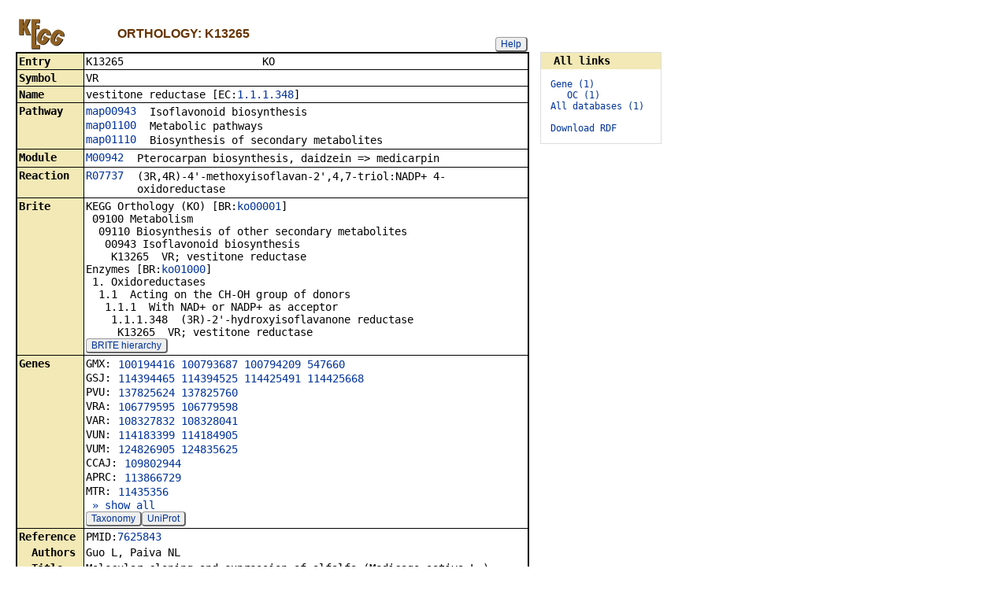

--- FILE ---
content_type: text/html; charset=utf-8
request_url: https://www.genome.jp/dbget-bin/www_bget?K13265
body_size: 13996
content:
<!doctype html>
<html><head>
<title>KEGG ORTHOLOGY: K13265</title>
<link type="text/css" rel="stylesheet" href="/css/gn2.css?1768436908">
<link type="text/css" rel="stylesheet" href="/css/bget.css?1768436908">
<meta name="viewport" content="width=device-width, initial-scale=1.0">
<link type="text/css" rel="stylesheet" href="/css/bgetm.css?1768436908" media="only screen and (max-width: 768px)">
<style>.kcfd{display:none;}</style>
<script>
<!--
var getElementsByClassName = document.getElementsByClassName ?
  function (cl){
    return document.getElementsByClassName(cl);
  } :
  function (cl){
    var elms = [];
    var objs = document.getElementsByTagName('*');
    for(var i=0;i<objs.length;i++){
      var obj = objs[i];
      if(obj.className == cl){
        elms.push(obj);
      }
    }
    return elms;
  };
function toggleField(clk,cl,show,hide){
  var objs = getElementsByClassName(cl);
  for(var i=0;i<objs.length;i++){
    var obj = objs[i];
    if(!obj.style.display||obj.style.display == 'none'){
      obj.style.display = 'block';
      clk.innerHTML = '&nbsp;&laquo; '+hide;
    }
    else{
      obj.style.display = 'none';
      clk.innerHTML = '&nbsp;&raquo; '+show;
    }
  }
}
function toggleData(bobj,e){
  var id = bobj.id.replace(/[^0-9]/g,'');
  var dt = document.getElementById('kcfd'+id);
  e.preventDefault();
  if(!dt.style.display||dt.style.display == 'none'){
    document.getElementById('kcfb'+id).innerHTML = 'Hide';
    dt.style.display = 'block';
  }
  else{
    document.getElementById('kcfb'+id).innerHTML = 'Show';
    dt.style.display = 'none';
  }
}
function btn(bobj,img) {
  bobj.src = "/Fig/bget/button_" + img + ".gif";
}
function btn_e(e) {
  e = e || event;
  var obj = e.target;
  var img = e.target.src;
  var img_base = img.replace(/\\/g,'/').replace(/(b|bd|bh)\.gif$/,'');
  if(e.type == 'mousedown'||e.type == 'touchstart'){
    obj.src = img_base +'bd.gif';
  }
  else if(e.type == 'mouseover'){
    obj.src = img_base +'bh.gif';
  }
  else if(e.type == 'mouseup'||e.type == 'touchend'){
    obj.src = img_base +'b.gif';
  }
  else if(e.type == 'mouseout'){
    obj.src = img_base +'b.gif';
  }
}
function init(){
  for(var i=1;i<=1;i++){
    if(document.getElementById('kcfb'+i)){
      document.getElementById('kcfb'+i).onclick = function(e){toggleData(this,e);};
    }
  }
}
function Link_XtrctSeq2(form) {
    var dna_from;
    var dna_to;
    var dna_len;
    var plus_up   = Number(form.XtrctSeq_UP.value) ;
    var plus_down = Number(form.XtrctSeq_DOWN.value);
    var vector    = Number(form.VECTOR.value);
    var org       = form.ORG.value;
    var chr       = form.CHR.value;
    var kid       = form.KEGGID.value;
    var url;

    if (plus_up == 0 && plus_down == 0) {
      url = "/entry/-f+-n+n+" + kid;
    }
    else {
  if (vector == 1) {
      dna_from  = Number(form.FROM.value)  - plus_up;
      dna_to    = Number(form.TO.value) + plus_down;
  } else {
      dna_from  = Number(form.FROM.value)  - plus_down;
      dna_to    = Number(form.TO.value) + plus_up;
  }

  url = "/dbget-bin/cut_sequence_genes.pl?FROM=" + dna_from + "&TO=" + dna_to +"&VECTOR=" + vector + "&ORG=" + org;
  if (chr) url += "&CHR=" + chr;
    }
    //window.open( url, "_self" );
    location.href = url;
}
function go_taxonomy(form,params){
  for(var key in params){
    if(form[key]){
      form.setAttribute(key,params[key]);
    }
    else{
      var obj = document.createElement('input');
      obj.setAttribute('type','hidden');
      obj.setAttribute('name',key);
      obj.setAttribute('value',params[key]);
      form.appendChild(obj);
    }
  }
  form.submit();
}
window.onload=function(){window.focus();init();};
//--->
</script>

</head>
<body>
<div>

<table border=0 cellpadding=0 cellspacing=0><tr><td>
<table border=0 cellpadding=0 cellspacing=0 width="650"><tr><td width=70><a href="/kegg/kegg2.html"><img align="middle" alt="KEGG" border=0 src="/Fig/bget/kegg4.gif"></a></td><td>&nbsp;&nbsp;&nbsp;</td><td><a name="orthology:K13265"></a><font class="title4">ORTHOLOGY: K13265</font></td><td class="tar vbot"><button class="btn" onclick="javascript:void(window.open(&#39;/kegg/document/help_bget_ko.html&#39;,&#39;KEGG_Help&#39;,&#39;toolbar=no,location=no,directories=no,width=720,height=640,resizable=yes,scrollbars=yes&#39;));return false;">Help</button></td></tr></table><form method="post" action="/kegg-bin/search_htext" enctype="application/x-www-form-urlencoded" id="form1" name="form1"></form><table class="w1" width="650">
<tr>
<td class="fr4 w1">
<table width="650" class="w2">

<tr><th class="th40 deft tal vmid"><span class="nowrap">Entry</span></th>
<td class="td40 defd"><table class="w1" width="100%"><tr><td class="tal pd0"><code><span class="nowrap">K13265&nbsp;&nbsp;&nbsp;&nbsp;&nbsp;&nbsp;&nbsp;&nbsp;&nbsp;&nbsp;&nbsp;&nbsp;&nbsp;&nbsp;&nbsp;&nbsp;&nbsp;&nbsp;&nbsp;&nbsp;&nbsp;&nbsp;KO&nbsp;&nbsp;&nbsp;&nbsp;&nbsp;&nbsp;&nbsp;&nbsp;&nbsp;&nbsp;&nbsp;&nbsp;&nbsp;&nbsp;&nbsp;&nbsp;&nbsp;&nbsp;&nbsp;&nbsp;&nbsp;&nbsp;&nbsp;&nbsp;&nbsp;&nbsp;&nbsp;&nbsp;&nbsp;&nbsp;&nbsp;&nbsp;&nbsp;&nbsp;&nbsp;&nbsp;&nbsp;<br>
</span></code></td></tr></table></td></tr>


<tr><th class="th41 deft tal vtop"><span class="nowrap">Symbol</span></th>
<td class="td41 defd"><div class="cel">VR<br>
</div></td></tr>


<tr><th class="th40 deft tal vtop"><span class="nowrap">Name</span></th>
<td class="td40 defd"><div class="cel"><div class="cel">vestitone reductase [EC:<a href="/entry/1.1.1.348">1.1.1.348</a>]<br>
</div></div></td></tr>


<tr><th class="th41 deft tal vtop"><span class="nowrap">Pathway</span></th>
<td class="td41 defd"><table class="w1"><tr><td class="vtop pd0"><span class="nowrap"><a href="/pathway/map00943+K13265">map00943</a>&nbsp;&nbsp;</span></td><td>Isoflavonoid biosynthesis</td></tr></table><table class="w1"><tr><td class="vtop pd0"><span class="nowrap"><a href="/pathway/map01100+K13265">map01100</a>&nbsp;&nbsp;</span></td><td>Metabolic pathways</td></tr></table><table class="w1"><tr><td class="vtop pd0"><span class="nowrap"><a href="/pathway/map01110+K13265">map01110</a>&nbsp;&nbsp;</span></td><td>Biosynthesis of secondary metabolites</td></tr></table></td></tr>


<tr><th class="th40 deft tal vtop"><span class="nowrap">Module</span></th>
<td class="td40 defd"><table class="w1"><tr><td class="vtop pd0"><span class="nowrap"><a href="/module/M00942+K13265">M00942</a>&nbsp;&nbsp;</span></td><td>Pterocarpan biosynthesis, daidzein =&gt; medicarpin</td></tr></table></td></tr>


<tr><th class="th41 deft tal vtop"><span class="nowrap">Reaction</span></th>
<td class="td41 defd"><table class="w1"><tr><td class="vtop pd0"><span class="nowrap"><a href="/entry/R07737">R07737</a>&nbsp;&nbsp;</span></td><td>(3R,4R)-4'-methoxyisoflavan-2',4,7-triol:NADP+ 4-oxidoreductase</td></tr></table></td></tr>


<tr><th class="th40 deft tal vtop"><span class="nowrap">Brite</span></th>
<td class="td40 defd"><div class="cel"><span class="nowrap">KEGG Orthology (KO) [BR:<a href="/brite/ko00001+K13265">ko00001</a>]<br>
&nbsp;09100 Metabolism<br>
&nbsp;&nbsp;09110 Biosynthesis of other secondary metabolites<br>
&nbsp;&nbsp;&nbsp;00943 Isoflavonoid biosynthesis<br>
&nbsp;&nbsp;&nbsp;&nbsp;K13265&nbsp;&nbsp;VR; vestitone reductase<br>
Enzymes [BR:<a href="/brite/ko01000+K13265">ko01000</a>]<br>
&nbsp;1. Oxidoreductases<br>
&nbsp;&nbsp;1.1&nbsp;&nbsp;Acting on the CH-OH group of donors<br>
&nbsp;&nbsp;&nbsp;1.1.1&nbsp;&nbsp;With NAD+ or NADP+ as acceptor<br>
&nbsp;&nbsp;&nbsp;&nbsp;1.1.1.348&nbsp;&nbsp;(3R)-2'-hydroxyisoflavanone reductase<br>
&nbsp;&nbsp;&nbsp;&nbsp;&nbsp;K13265&nbsp;&nbsp;VR; vestitone reductase<br>
</span></div><button class="btn" onclick="location.href='/kegg-bin/search_brite?option=-a&amp;search_string=K13265';return false;">BRITE hierarchy</button></td></tr>


<tr><th class="th41 deft tal vtop"><span class="nowrap">Genes</span></th>
<td class="td41 defd"><style>.g1{display:none;}</style><table class="w1"><tr><td class="vtop pd0"><span class="nowrap">GMX:&nbsp;</span></td><td><a href="/entry/gmx:100194416">100194416</a> <a href="/entry/gmx:100793687">100793687</a> <a href="/entry/gmx:100794209">100794209</a> <a href="/entry/gmx:547660">547660</a></td></tr></table><table class="w1"><tr><td class="vtop pd0"><span class="nowrap">GSJ:&nbsp;</span></td><td><a href="/entry/gsj:114394465">114394465</a> <a href="/entry/gsj:114394525">114394525</a> <a href="/entry/gsj:114425491">114425491</a> <a href="/entry/gsj:114425668">114425668</a></td></tr></table><table class="w1"><tr><td class="vtop pd0"><span class="nowrap">PVU:&nbsp;</span></td><td><a href="/entry/pvu:137825624">137825624</a> <a href="/entry/pvu:137825760">137825760</a></td></tr></table><table class="w1"><tr><td class="vtop pd0"><span class="nowrap">VRA:&nbsp;</span></td><td><a href="/entry/vra:106779595">106779595</a> <a href="/entry/vra:106779598">106779598</a></td></tr></table><table class="w1"><tr><td class="vtop pd0"><span class="nowrap">VAR:&nbsp;</span></td><td><a href="/entry/var:108327832">108327832</a> <a href="/entry/var:108328041">108328041</a></td></tr></table><table class="w1"><tr><td class="vtop pd0"><span class="nowrap">VUN:&nbsp;</span></td><td><a href="/entry/vun:114183399">114183399</a> <a href="/entry/vun:114184905">114184905</a></td></tr></table><table class="w1"><tr><td class="vtop pd0"><span class="nowrap">VUM:&nbsp;</span></td><td><a href="/entry/vum:124826905">124826905</a> <a href="/entry/vum:124835625">124835625</a></td></tr></table><table class="w1"><tr><td class="vtop pd0"><span class="nowrap">CCAJ:&nbsp;</span></td><td><a href="/entry/ccaj:109802944">109802944</a></td></tr></table><table class="w1"><tr><td class="vtop pd0"><span class="nowrap">APRC:&nbsp;</span></td><td><a href="/entry/aprc:113866729">113866729</a></td></tr></table><table class="w1"><tr><td class="vtop pd0"><span class="nowrap">MTR:&nbsp;</span></td><td><a href="/entry/mtr:11435356">11435356</a></td></tr></table><div class="g1"><table class="w1"><tr><td class="vtop pd0"><span class="nowrap">TPRA:&nbsp;</span></td><td><a href="/entry/tpra:123889339">123889339</a> <a href="/entry/tpra:123892808">123892808</a></td></tr></table></div><div class="g1"><table class="w1"><tr><td class="vtop pd0"><span class="nowrap">CAM:&nbsp;</span></td><td><a href="/entry/cam:101514431">101514431</a></td></tr></table></div><div class="g1"><table class="w1"><tr><td class="vtop pd0"><span class="nowrap">PSAT:&nbsp;</span></td><td><a href="/entry/psat:127127236">127127236</a></td></tr></table></div><div class="g1"><table class="w1"><tr><td class="vtop pd0"><span class="nowrap">VVO:&nbsp;</span></td><td><a href="/entry/vvo:131612054">131612054</a></td></tr></table></div><div class="g1"><table class="w1"><tr><td class="vtop pd0"><span class="nowrap">LJA:&nbsp;</span></td><td><a href="/entry/lja:130728131">130728131</a> <a href="/entry/lja:130728133">130728133</a></td></tr></table></div><div class="g1"><table class="w1"><tr><td class="vtop pd0"><span class="nowrap">ADU:&nbsp;</span></td><td><a href="/entry/adu:107472037">107472037</a> <a href="/entry/adu:107485391">107485391</a></td></tr></table></div><div class="g1"><table class="w1"><tr><td class="vtop pd0"><span class="nowrap">AIP:&nbsp;</span></td><td><a href="/entry/aip:107624299">107624299</a> <a href="/entry/aip:107638006">107638006</a></td></tr></table></div><div class="g1"><table class="w1"><tr><td class="vtop pd0"><span class="nowrap">AHF:&nbsp;</span></td><td><a href="/entry/ahf:112716970">112716970</a> <a href="/entry/ahf:112740569">112740569</a> <a href="/entry/ahf:112784826">112784826</a> <a href="/entry/ahf:112794396">112794396</a></td></tr></table></div><div class="g1"><table class="w1"><tr><td class="vtop pd0"><span class="nowrap">AG:&nbsp;</span></td><td><a href="/entry/ag:AAB41550">AAB41550</a></td></tr></table></div><a href="javascript:void(0)" onclick="javascript:toggleField(this,&quot;g1&quot;,&quot;show all&quot;,&quot;hide&quot;)">&nbsp;&raquo; show all</a><br>
<button class="btn" onclick="location.href='/kegg-bin/show_taxonomy?ko=K13265';return false;">Taxonomy</button><button class="btn" onclick="location.href='/kegg-bin/uniprot_list?ko=K13265';return false;">UniProt</button></td></tr>


<tr><th class="th40 deft tal vtop"><span class="nowrap">Reference</span></th>
<td class="td40 defd"><div class="cel">PMID:<a href="https://www.ncbi.nlm.nih.gov/pubmed/7625843">7625843</a></div></td></tr>


<tr><th class="th41 rept tal vtop"><span class="nowrap">&nbsp;&nbsp;Authors</span></th>
<td class="td41 repd"><div class="cel">Guo L, Paiva NL</div></td></tr>


<tr><th class="th40 rept tal vtop"><span class="nowrap">&nbsp;&nbsp;Title</span></th>
<td class="td40 repd"><div class="cel">Molecular cloning and expression of alfalfa (Medicago sativa L.) vestitone reductase, the penultimate enzyme in medicarpin biosynthesis.</div></td></tr>


<tr><th class="th41 rept tal vtop"><span class="nowrap">&nbsp;&nbsp;Journal</span></th>
<td class="td41 repd"><div class="cel">Arch Biochem Biophys 320:353-60 (1995)<br>DOI:<a href="https://doi.org/10.1016/0003-9861(95)90019-5">10.1016/0003-9861(95)90019-5</a></div></td></tr>


<tr><th class="th40 rept tal vtop"><span class="nowrap">&nbsp;&nbsp;Sequence</span></th>
<td class="td40 repd"><div class="cel">[ag:<a href="/entry/ag:AAB41550">AAB41550</a>]</div></td></tr>

</table></td></tr></table>
<br></td><td class="vtop"><div class="aw" style="margin-top:46px;"><div class="fm at th40">&nbsp;&nbsp;All links&nbsp;&nbsp;</div>
<div class="fm"><pre class="fm" style="margin-left:1em">
<span style="color:#006"><a href="/dbget-bin/get_linkdb?-t+9+ko:K13265">Gene (1)</a></span>   
   <a href="/dbget-bin/get_linkdb?-t+oc+ko:K13265">OC (1)</a>   
<a href="/dbget-bin/get_linkdb?-t+alldb+ko:K13265">All databases (1)</a>   
<br><a href="/dbget-bin/get_linkdb?-N+ko:K13265">Download RDF</a>   
</pre>
</div></div>
</td></tr></table>


<a href="/dbget/">DBGET</a> integrated database retrieval system</div>

</body>
</html>
